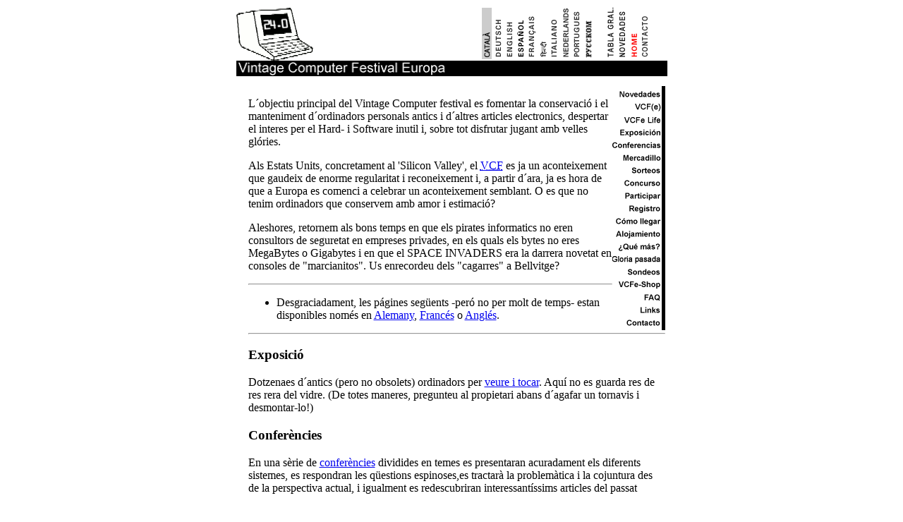

--- FILE ---
content_type: text/html
request_url: http://vcfe.org/C/index.html
body_size: 14261
content:
<!DOCTYPE HTML PUBLIC "-//W3C//DTD HTML 4.01 Transitional//EN"
            "http://www.w3.org/TR/1999/REC-html401-19991224/loose.dtd">
<HTML LANG="ca">
<HEAD>
<TITLE>VCFe 6.0 - Vintage Computer Festival Europa</TITLE>
<META HTTP-EQUIV="content-type" CONTENT="text/html;charset=iso-8859-1">
<META NAME="robots" CONTENT="index,follow">
<META NAME="owner" CONTENT="Franke, Hans">
<META NAME="reply-to" CONTENT="Org@VCFe.org">
<META NAME="revisit-after" CONTENT="7 days">
<META NAME="Author" CONTENT="Franke, Hans">
<META NAME="Document-Domain" CONTENT="VCF">
<META NAME="Document-Group" CONTENT="Information">
<META NAME="Document-Type" CONTENT="-">
<META NAME="Document-Lock" CONTENT="1">
<META NAME="Issue-Date" CONTENT="26.1.2001">
<META NAME="Language" CONTENT="ca">
<META http-equiv="PICS-Label" content='(PICS-1.1 "http://www.rsac.org/ratingsv01.html" l gen true comment "RSACi North America Server" for "http://www.homecomputer.de/VCFe/" on "2000.02.23T15:18-0800" r (n 0 s 0 v 0 l 0))'>
<meta NAME="MSSmartTagsPreventParsing" content="TRUE">
<META NAME="geo.position" CONTENT="48.2614;11.6686">
<META NAME="geo.region" CONTENT="DE-BY">
<META NAME="geo.placename" CONTENT="Munich"> 
<META PROPERTY="og:title" CONTENT="VCFe.org">
<META PROPERTY="og:type" CONTENT="website">
<META PROPERTY="og:site_name" CONTENT="vcfe.org">
<META PROPERTY="og:image" CONTENT="http://vcfe.org/CD/VCFe-Google-Logo.gif">
<META PROPERTY="og:url" CONTENT="http://vcfe.org/">
<META PROPERTY="og:description" CONTENT="Vintage Computer Festival Event Information">
<! META PROPERTY="fb:admins" CONTENT="" />
<LINK REL="Icon"      HREF="../CD/vcflogo-icon.gif" TYPE="image/gif">
<LINK REL="Contents"  HREF="./Uebersicht.html">
<LINK REL="Index"     HREF="./Uebersicht.html">
<LINK REL="Top"       HREF="./">
<LINK REL="FAQ"       HREF="./FAQ.html" TITLE="F.A.Q.">
<LINK REL="Contact"   HREF="./Kontakt.html">
<LINK REL="Copyright" HREF="./Kontakt.html">
<! LINK REL="Alternate" HREF="../C/index.html" LANG="ca" TITLE="Catal&agrave;">
<LINK REL="Alternate" HREF="../D/index.html" LANG="de" TITLE="Deutsch">
<LINK REL="Alternate" HREF="../E/index.html" LANG="en" TITLE="English">
<LINK REL="Alternate" HREF="../S/index.html" LANG="es" TITLE="Espa&ntilde;ol">
<LINK REL="Alternate" HREF="../F/index.html" LANG="fr" TITLE="Fran&ccedil;ais">
<LINK REL="Alternate" HREF="../HI/index.html" LANG="hi" TITLE="Hindi">
<LINK REL="Alternate" HREF="../I/index.html" LANG="it" TITLE="Italiano">
<LINK REL="Alternate" HREF="../H/index.html" LANG="nl" TITLE="Nederlands">
<LINK REL="Alternate" HREF="../P/index.html" LANG="pt" TITLE="Portugues">
<LINK REL="Alternate" HREF="../R/index.html" LANG="ru" TITLE="Russkij">
</HEAD>
<BODY  BGCOLOR="#FFFFFF">
<script language="JavaScript">
<!--
// Frame Breakout
if (parent.location != self.location) { parent.location = self.location.href }
//-->
</script>
<CENTER>
<SMALL><PRE><A HREF="/"       ><IMG SRC="../CD/vcflogo.gif"    ALIGN=TOP BORDER=0 WIDTH=235 HEIGHT=75 ALT="Vintage Computer Festival 5.0"></A
                              ><IMG SRC="../CD/s-dummy.gif"    ALIGN=TOP BORDER=0 WIDTH=95 HEIGHT=75 ALT=""><A
 !HREF="../A/"                 ><IMG SRC="../CD/s-ar.gif"       ALIGN=TOP BORDER=0 WIDTH=16  HEIGHT=75 ALT="Arabic"></A><A
 !HREF="../C/index.html"            ><IMG SRC="../CD/C/s-ca.gif"     ALIGN=TOP BORDER=0 WIDTH=16  HEIGHT=75 ALT="*Catal&agrave;"></A><A
 HREF="../D/index.html"            ><IMG SRC="../CD/s-de.gif"       ALIGN=TOP BORDER=0 WIDTH=16  HEIGHT=75 ALT="Deutsch"></A><A
 HREF="../E/index.html"            ><IMG SRC="../CD/s-en.gif"       ALIGN=TOP BORDER=0 WIDTH=16  HEIGHT=75 ALT="English"></A><A
 HREF="../S/index.html"            ><IMG SRC="../CD/s-es.gif"       ALIGN=TOP BORDER=0 WIDTH=16  HEIGHT=75 ALT="Espa&ntilde;ol*"></A><A
 HREF="../F/index.html"            ><IMG SRC="../CD/s-fr.gif"       ALIGN=TOP BORDER=0 WIDTH=16  HEIGHT=75 ALT="Fran&ccedil;ais"></A><A
 HREF="../HI/index.html"           ><IMG SRC="../CD/s-hi.gif"       ALIGN=TOP BORDER=0 WIDTH=16  HEIGHT=75 ALT="Hindi"></A><A
 HREF="../I/index.html"            ><IMG SRC="../CD/s-it.gif"       ALIGN=TOP BORDER=0 WIDTH=16  HEIGHT=75 ALT="Italiano"></A><A
 HREF="../H/"                 ><IMG SRC="../CD/s-nl.gif"       ALIGN=TOP BORDER=0 WIDTH=16  HEIGHT=75 ALT="Nederlands"></A><A
 HREF="../P/index.html"            ><IMG SRC="../CD/s-po.gif"       ALIGN=TOP BORDER=0 WIDTH=16  HEIGHT=75 ALT="Portugues"></A><A
 HREF="../R/index.html"            ><IMG SRC="../CD/s-ru.gif"       ALIGN=TOP BORDER=0 WIDTH=16  HEIGHT=75 ALT="Russian"></A
                              ><IMG SRC="../CD/s-dummy.gif"    ALIGN=TOP BORDER=0 WIDTH=16  HEIGHT=75 ALT=""><A
 HREF="../E/Uebersicht.html"  ><IMG SRC="../CD/S/s-gtopic.gif" ALIGN=TOP BORDER=0 WIDTH=16  HEIGHT=75 ALT="Tabla general"></A><A
 HREF="../E/Neues.html"       ><IMG SRC="../CD/S/s-new.gif"    ALIGN=TOP BORDER=0 WIDTH=16  HEIGHT=75 ALT="Novedades"></A><A
 HREF="../E/"                 ><IMG SRC="../CD/s-home.gif"     ALIGN=TOP BORDER=0 WIDTH=16  HEIGHT=75 ALT="Home"></A><A
 HREF="./Kontakt.html"        ><IMG SRC="../CD/S/s-cont.gif"   ALIGN=TOP BORDER=0 WIDTH=16  HEIGHT=75 ALT="Contacto"></A
                              ><IMG SRC="../CD/s-dumme.gif"    ALIGN=TOP BORDER=0 WIDTH=25  HEIGHT=75 ALT="">
<IMG SRC="../CD/s-vcfe.gif" ALIGN=TOP BORDER=0 WIDTH=611 HEIGHT=22 ALT="Vintage Computer Festival Europa">
</PRE></SMALL>

<TABLE WIDTH="611">
<TR>
<TD WIDTH="11"></TD>
<TD WIDTH="600" ALIGN=LEFT>
<map name="maps">
<! Muss leider hier stehen, da Netscape nicht mit ausgelagerten Maps zurechtkommt :( >
<AREA SHAPE=RECT COORDS="1,1,75,20"    HREF="../E/Neues.html"       ALT="Novedades">
<AREA SHAPE=RECT COORDS="1,21,75,38"   HREF="../E/VCF.html"         ALT="VCF 6.0(e)">
<AREA SHAPE=RECT COORDS="1,39,75,56"   HREF="../E/Live.html"        ALT="VCFe Live">
<AREA SHAPE=RECT COORDS="1,57,75,74"   HREF="../E/Ausstellung.html" ALT="Exposici&oacute;n">
<AREA SHAPE=RECT COORDS="1,75,75,92"   HREF="../E/Vortraege.html"   ALT="Conferencias">
<AREA SHAPE=RECT COORDS="1,93,75,110"  HREF="../E/Flohmarkt.html"   ALT="Mercadillo">
<AREA SHAPE=RECT COORDS="1,111,75,128" HREF="../E/Verlosung.html"   ALT="Premios a visitantes y sorteos">
<AREA SHAPE=RECT COORDS="1,129,75,146" HREF="../E/NTC.html"         ALT="Nerd Concurso">
<AREA SHAPE=RECT COORDS="1,147,75,164" HREF="../E/Mitmachen.html"   ALT="Participar">
<AREA SHAPE=RECT COORDS="1,165,75,182" HREF="../E/Anmeldung.html"   ALT="Registro">
<AREA SHAPE=RECT COORDS="1,183,75,200" HREF="../E/Anreise.html"     ALT="C&oacute;mo llegar">
<AREA SHAPE=RECT COORDS="1,201,75,218" HREF="../E/Unterkunft.html"  ALT="Alojamiento">
<AREA SHAPE=RECT COORDS="1,219,75,236" HREF="../E/Atraktionen.html" ALT="&#191;Qu&eacute; m&aacute;s?">
<AREA SHAPE=RECT COORDS="1,237,75,254" HREF="../E/Nachlese.html"    ALT="Gloria pasada">
<AREA SHAPE=RECT COORDS="1,255,75,272" HREF="../E/Umfrage.html"     ALT="Sondeos de opini&oacute;n p&uacute;blica">
<AREA SHAPE=RECT COORDS="1,273,75,290" HREF="../E/Zeux.html"        ALT="VCFe-Shop">
<AREA SHAPE=RECT COORDS="1,291,75,308" HREF="../E/FAQ.html"         ALT="FAQ">
<AREA SHAPE=RECT COORDS="1,309,75,326" HREF="../E/Links.html"       ALT="Links">
<AREA SHAPE=RECT COORDS="1,327,75,346" HREF="./Kontakt.html"        ALT="Contacto">
</map>
<IMG SRC="../CD/S/Seiten.gif" USEMAP="#maps" ALIGN=RIGHT BORDER=0 WIDTH=75 HEIGHT=346 ALT="pagine la navegaci&oacute;n">

 <P>L´objectiu principal del Vintage Computer festival es fomentar la conservaci&oacute; i el manteniment d´ordinadors personals antics i d´altres articles electronics, despertar el interes per el Hard- i Software inutil i, sobre tot disfrutar jugant amb velles gl&oacute;ries.</P> <P>Als Estats Units, concretament al 'Silicon Valley', el <A HREF="http://www.vintage.org/vcf"><ACRONYM title="Vintage Computer Festival">VCF</ACRONYM></A> es ja un aconteixement que gaudeix de enorme regularitat i reconeixement i, a partir d´ara, ja es hora de que a Europa es comenci a celebrar un aconteixement semblant. O es que no tenim ordinadors que conservem amb amor i estimaci&oacute;?</P> <P>Aleshores, retornem als bons temps en que els pirates informatics no eren consultors de seguretat en empreses privades, en els quals els bytes no eres MegaBytes o Gigabytes i en que el SPACE INVADERS era la darrera novetat en consoles de "marcianitos". Us enrecordeu dels "cagarres" a Bellvitge?</P> <HR> <UL> <LI>Desgraciadament, les p&aacute;gines seg&uuml;ents -per&oacute; no per molt de temps- estan disponibles nom&eacute;s en <A HREF="../D/">Alemany</A>, <A HREF="../F/">Franc&eacute;s</A> o <A HREF="../E/">Angl&eacute;s</A>.</LI> </UL> <HR> <h3>Exposici&oacute;</h3> <P>Dotzenaes d´antics (pero no obsolets) ordinadors per <A HREF="../E/Ausstellung.html">veure i tocar</A>. Aqu&iacute; no es guarda res de res rera del vidre. (De totes maneres, pregunteu al propietari abans d´agafar un tornavis i desmontar-lo!) </P> <h3>Confer&egrave;ncies</h3> <P>En una sèrie de <A HREF="../E/Vortraege.html">confer&egrave;ncies</A> dividides en temes es presentaran acuradament els diferents sistemes, es respondran les q&uuml;estions espinoses,es tractar&agrave; la problem&agrave;tica i la cojuntura des de la perspectiva actual, i igualment es redescubriran interessantíssims articles del passat</P> <h3>Encants!</h3> <P>Una part de la sala est&agrave; reservada pels <A HREF="../E/Flohmarkt.html">encants</A>. Aquesta sala est&agrave; destinada a comerciar amb tot tipus d´articles que tinguin que veure amb els ordinadors, sempre i quan acompleixin una senzill regle: Tenir m&egrave;s de deu anys....que no es poc! </P> <h3>Premis als visitants i sortejos</h3> <P>Tots els visitants estan convidats a votar per l´artilugi exposat que els hi faci m&egrave;s el pes.. Els guanyador d´aquesta votació rebr&aacute;n una condecoraci&oacute;. Per un altre banda, es <A HREF="../E/Verlosung.html">sortejar&agrave;;</A> cada dia entre els visitants un ordinador cl&agrave;ssic (no el 'cl&agrave;ssic' ordinador). </P> <h3>&quot;NERD Concurs&quot;</h3> <P>La oportunitat &ugrave;nica de demostrar al Mon i a un mateix qui es el més gran COMPUTER FREAKIE (O Freak dels de aqui, que ja som molts) o, al menys, ser-ho fins el proper concurs de l´any que ve.EL GUANYADOR, SENSE CAP DUBTE, GAUDIR&Agrave; DEL RESPECTE I LA ADMIRACI&Oacute; DE TOTHOM!!. Les <A HREF="../E/NTC.html">bases</A> son molt senzilles. </P> <hr> <h3>On, Quan i quants diners costa?</h3> <TABLE WIDTH="100%" BORDER=1> <TR> <TH WIDTH="25%" ALIGN=LEFT> On</TH> <TD WIDTH="75%" ALIGN=LEFT> Mehrzweckhalle des ESV M&uuml;nchen Ost </TR> <TR> <TD></TD> <TD>Hermann-Weinhauser-Stra&szlig;e 7</TD> </TR> <TR> <TD></TD> <TD>81673 M&uuml;nchen</TD> </TR> <TR> <TH WIDTH="25%" ALIGN=LEFT> Quan</TH> <TD WIDTH="75%" ALIGN=LEFT> 3 de Maig del 2025 de 10h fins a les 18:30h</TD> </TR> <TR> <TD></TD> <TD> 4 de Maig del 2025 de 10h fins a les 17:00h</TD> </TR> </TABLE> <TABLE WIDTH="100%" BORDER=1> <TR> <TH WIDTH="25%" ALIGN=LEFT>Entrada</TH> <TH WIDTH="75%" ALIGN=LEFT>&nbsp;</TH> </TR> <TR> <TH ALIGN=LEFT>1 Persona - </TH> </TR> <TR> <TH ALIGN=RIGHT>- 1 dia</TH> <TD>EUR 10,-</TD> </TR> <TR> <TH ALIGN=RIGHT>- Els dos dies</TH> <TD>EUR 18,- </TD> </TR> <TR> <TH ALIGN=LEFT>Familia - </TH> </TR> <TR> <TH ALIGN=RIGHT>- 1 Dia</TH> <TD>EUR 18,-</TD> </TR> <TR> <TH ALIGN=RIGHT>- Els dos dies</TH> <TD>EUR 28,-</TD> </TR> </TABLE> <BR /> <HR /> <h3>Informaci&oacute; adicional</h3> <P>Aquestes p&agrave;gines es modifiquen constantment(&#191;existeix alguna Web en la qual no passi aix&ograve;?).Per aquesta ra&ograve;, sempre val la pena visitar-la i veure si hi ha alg&uacute;n camvi. Concretament i en els pr&ograve;xims díes aquestes pàgines s´actualitzaran amb informaci&oacute; sobre l ´allotjament, així com tota aquella informaci&oacute; que es t&eacute; que tenir en compte quan es visita Munic iall&oacute; que aquesta ciutat t&eacute; per oferir!</P> <br> <TABLE WIDTH="100%" BORDER=1> <TR> <TD>El VCF est&agrave; concebut per &egrave;sser un esdeveniment totalment obert, i viu de que tothom que sigui capaç de fer-ho participi amb exposicions pr&ograve;pies. Tothom que vulgui participar o tingui qualsevol idea sobre el projecte, que es consideri benvingut i convidat a a <A HREF="../E/Mitmachen.html">participar-hi</A>.<TD> </TR> </TABLE> 

</TD></TR>
<TR><TD COLSPAN="2">
<BR CLEAR=ALL />
<HR />
<CENTER>
[<A HREF="../E/Neues.html"       ACCESSKEY="N" TITLE="Novedades">Novedades</A>]
[<A HREF="../E/VCF.html"         ACCESSKEY="V" TITLE="VCF 6.0(e)">VCF&nbsp;5.0(e)</A>]
[<A HREF="../E/Live.html"        ACCESSKEY="B" TITLE="VCFe Live">VCFe&nbsp;Live</A>]
[<A HREF="../E/Ausstellung.html" ACCESSKEY="E" TITLE="Exposici&oacute;n">Exposici&oacute;n</A>]
[<A HREF="../E/Vortraege.html"   ACCESSKEY="C" TITLE="Conferencias">Conferencias</A>]
[<A HREF="../E/Flohmarkt.html"   ACCESSKEY="M" TITLE="Mercadillo">Mercadillo</A>]
[<A HREF="../E/Verlosung.html"   ACCESSKEY="S" TITLE="Premios a visitantes y sorteos">Sorteos</A>]
[<A HREF="../E/NTC.html"         ACCESSKEY="Z" TITLE="Nerd Concurso">Nerd Concurso</A>]
[<A HREF="../E/Mitmachen.html"   ACCESSKEY="P" TITLE="Participar">Participar</A>]
[<A HREF="../E/Anmeldung.html"   ACCESSKEY="R" TITLE="Registro">Registro</A>]
[<A HREF="../E/Anreise.html"     ACCESSKEY="L" TITLE="C&oacute;mo llegar">C&oacute;mo&nbsp;llegar</A>]
[<A HREF="../E/Unterkunft.html"  ACCESSKEY="A" TITLE="Alojamiento">Alojamiento</A>]
[<A HREF="../E/Atraktionen.html" ACCESSKEY="Q" TITLE="&#191;Qu&eacute; m&aacute;s?">&#191;Qu&eacute;&nbsp;m&aacute;s?</A>]
[<A HREF="../E/Nachlese.html"    ACCESSKEY="G" TITLE="Gloria&nbsp;pasada</A>]
[<A HREF="../E/Umfrage.html"     ACCESSKEY="O" TITLE="Sondeos de opini&oacute;n p&uacute;blica">Sondeos&nbsp;de&nbsp;opini&oacute;n&nbsp;p&uacute;blica</A>]
[<A HREF="../E/Zeux.html"        ACCESSKEY="H" TITLE="VCFe Shop">VCFe&nbsp;Shop</A>]
[<A HREF="../E/FAQ.html"         ACCESSKEY="F" TITLE="FAQ">FAQ</A>]
[<A HREF="../E/Links.html"       ACCESSKEY="L" TITLE="Links">Links</A>]
[<A HREF="./Kontakt.html"        ACCESSKEY="K" TITLE="Contacto">Contacto</A>]
</CENTER>
<HR>
Generiert am <em>5:41 28.12.2024</em><br>
&Uacute;ltima modificaci&oacute;n <em>5:31 28.12.2024</em><br>
Copyright &copy; H.Franke
</TD>
</TR>
</TABLE>
</CENTER>
</BODY>
</HTML>
